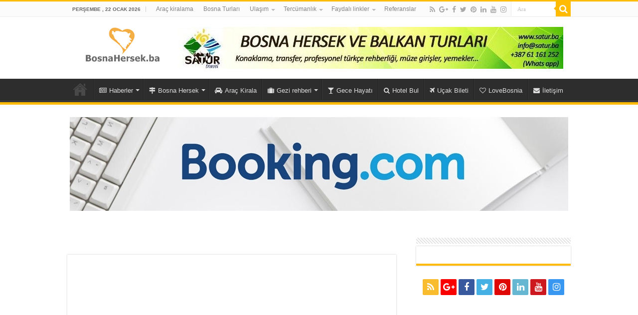

--- FILE ---
content_type: text/html; charset=UTF-8
request_url: http://www.bosnahersek.ba/sokollu-mehmet-pasa-koprusu/
body_size: 15334
content:
<!DOCTYPE html>
<html lang="tr" prefix="og: http://ogp.me/ns#">
<head>
<meta charset="UTF-8" />
<link rel="profile" href="http://gmpg.org/xfn/11" />
<link rel="pingback" href="http://www.bosnahersek.ba/xmlrpc.php" />
<title>Sokollu Mehmet Paşa Köprüsü &#8211; Bosnahersek.ba</title>
<meta property="og:title" content="Sokollu Mehmet Paşa Köprüsü - Bosnahersek.ba"/>
<meta property="og:type" content="article"/>
<meta property="og:description" content="1571 ile 1577 yılları arasında Sokullu Mehmet Paşa tarafından memleketi olan Sokol köyünün yakınına,"/>
<meta property="og:url" content="http://www.bosnahersek.ba/sokollu-mehmet-pasa-koprusu/"/>
<meta property="og:site_name" content="Bosnahersek.ba"/>
<meta property="og:image" content="http://www.bosnahersek.ba/wp-content/uploads/2013/09/sokollu-mehmet-paşa.jpg" />
<meta name='robots' content='max-image-preview:large' />
<link rel='dns-prefetch' href='//fonts.googleapis.com' />
<link rel="alternate" type="application/rss+xml" title="Bosnahersek.ba &raquo; beslemesi" href="http://www.bosnahersek.ba/feed/" />
<link rel="alternate" type="application/rss+xml" title="Bosnahersek.ba &raquo; yorum beslemesi" href="http://www.bosnahersek.ba/comments/feed/" />
<script type="text/javascript">
window._wpemojiSettings = {"baseUrl":"https:\/\/s.w.org\/images\/core\/emoji\/14.0.0\/72x72\/","ext":".png","svgUrl":"https:\/\/s.w.org\/images\/core\/emoji\/14.0.0\/svg\/","svgExt":".svg","source":{"concatemoji":"http:\/\/www.bosnahersek.ba\/wp-includes\/js\/wp-emoji-release.min.js"}};
/*! This file is auto-generated */
!function(e,a,t){var n,r,o,i=a.createElement("canvas"),p=i.getContext&&i.getContext("2d");function s(e,t){p.clearRect(0,0,i.width,i.height),p.fillText(e,0,0);e=i.toDataURL();return p.clearRect(0,0,i.width,i.height),p.fillText(t,0,0),e===i.toDataURL()}function c(e){var t=a.createElement("script");t.src=e,t.defer=t.type="text/javascript",a.getElementsByTagName("head")[0].appendChild(t)}for(o=Array("flag","emoji"),t.supports={everything:!0,everythingExceptFlag:!0},r=0;r<o.length;r++)t.supports[o[r]]=function(e){if(p&&p.fillText)switch(p.textBaseline="top",p.font="600 32px Arial",e){case"flag":return s("\ud83c\udff3\ufe0f\u200d\u26a7\ufe0f","\ud83c\udff3\ufe0f\u200b\u26a7\ufe0f")?!1:!s("\ud83c\uddfa\ud83c\uddf3","\ud83c\uddfa\u200b\ud83c\uddf3")&&!s("\ud83c\udff4\udb40\udc67\udb40\udc62\udb40\udc65\udb40\udc6e\udb40\udc67\udb40\udc7f","\ud83c\udff4\u200b\udb40\udc67\u200b\udb40\udc62\u200b\udb40\udc65\u200b\udb40\udc6e\u200b\udb40\udc67\u200b\udb40\udc7f");case"emoji":return!s("\ud83e\udef1\ud83c\udffb\u200d\ud83e\udef2\ud83c\udfff","\ud83e\udef1\ud83c\udffb\u200b\ud83e\udef2\ud83c\udfff")}return!1}(o[r]),t.supports.everything=t.supports.everything&&t.supports[o[r]],"flag"!==o[r]&&(t.supports.everythingExceptFlag=t.supports.everythingExceptFlag&&t.supports[o[r]]);t.supports.everythingExceptFlag=t.supports.everythingExceptFlag&&!t.supports.flag,t.DOMReady=!1,t.readyCallback=function(){t.DOMReady=!0},t.supports.everything||(n=function(){t.readyCallback()},a.addEventListener?(a.addEventListener("DOMContentLoaded",n,!1),e.addEventListener("load",n,!1)):(e.attachEvent("onload",n),a.attachEvent("onreadystatechange",function(){"complete"===a.readyState&&t.readyCallback()})),(e=t.source||{}).concatemoji?c(e.concatemoji):e.wpemoji&&e.twemoji&&(c(e.twemoji),c(e.wpemoji)))}(window,document,window._wpemojiSettings);
</script>
<style type="text/css">
img.wp-smiley,
img.emoji {
	display: inline !important;
	border: none !important;
	box-shadow: none !important;
	height: 1em !important;
	width: 1em !important;
	margin: 0 0.07em !important;
	vertical-align: -0.1em !important;
	background: none !important;
	padding: 0 !important;
}
</style>
	<link rel='stylesheet' id='wp-block-library-css' href='http://www.bosnahersek.ba/wp-includes/css/dist/block-library/style.min.css' type='text/css' media='all' />
<link rel='stylesheet' id='classic-theme-styles-css' href='http://www.bosnahersek.ba/wp-includes/css/classic-themes.min.css' type='text/css' media='all' />
<style id='global-styles-inline-css' type='text/css'>
body{--wp--preset--color--black: #000000;--wp--preset--color--cyan-bluish-gray: #abb8c3;--wp--preset--color--white: #ffffff;--wp--preset--color--pale-pink: #f78da7;--wp--preset--color--vivid-red: #cf2e2e;--wp--preset--color--luminous-vivid-orange: #ff6900;--wp--preset--color--luminous-vivid-amber: #fcb900;--wp--preset--color--light-green-cyan: #7bdcb5;--wp--preset--color--vivid-green-cyan: #00d084;--wp--preset--color--pale-cyan-blue: #8ed1fc;--wp--preset--color--vivid-cyan-blue: #0693e3;--wp--preset--color--vivid-purple: #9b51e0;--wp--preset--gradient--vivid-cyan-blue-to-vivid-purple: linear-gradient(135deg,rgba(6,147,227,1) 0%,rgb(155,81,224) 100%);--wp--preset--gradient--light-green-cyan-to-vivid-green-cyan: linear-gradient(135deg,rgb(122,220,180) 0%,rgb(0,208,130) 100%);--wp--preset--gradient--luminous-vivid-amber-to-luminous-vivid-orange: linear-gradient(135deg,rgba(252,185,0,1) 0%,rgba(255,105,0,1) 100%);--wp--preset--gradient--luminous-vivid-orange-to-vivid-red: linear-gradient(135deg,rgba(255,105,0,1) 0%,rgb(207,46,46) 100%);--wp--preset--gradient--very-light-gray-to-cyan-bluish-gray: linear-gradient(135deg,rgb(238,238,238) 0%,rgb(169,184,195) 100%);--wp--preset--gradient--cool-to-warm-spectrum: linear-gradient(135deg,rgb(74,234,220) 0%,rgb(151,120,209) 20%,rgb(207,42,186) 40%,rgb(238,44,130) 60%,rgb(251,105,98) 80%,rgb(254,248,76) 100%);--wp--preset--gradient--blush-light-purple: linear-gradient(135deg,rgb(255,206,236) 0%,rgb(152,150,240) 100%);--wp--preset--gradient--blush-bordeaux: linear-gradient(135deg,rgb(254,205,165) 0%,rgb(254,45,45) 50%,rgb(107,0,62) 100%);--wp--preset--gradient--luminous-dusk: linear-gradient(135deg,rgb(255,203,112) 0%,rgb(199,81,192) 50%,rgb(65,88,208) 100%);--wp--preset--gradient--pale-ocean: linear-gradient(135deg,rgb(255,245,203) 0%,rgb(182,227,212) 50%,rgb(51,167,181) 100%);--wp--preset--gradient--electric-grass: linear-gradient(135deg,rgb(202,248,128) 0%,rgb(113,206,126) 100%);--wp--preset--gradient--midnight: linear-gradient(135deg,rgb(2,3,129) 0%,rgb(40,116,252) 100%);--wp--preset--duotone--dark-grayscale: url('#wp-duotone-dark-grayscale');--wp--preset--duotone--grayscale: url('#wp-duotone-grayscale');--wp--preset--duotone--purple-yellow: url('#wp-duotone-purple-yellow');--wp--preset--duotone--blue-red: url('#wp-duotone-blue-red');--wp--preset--duotone--midnight: url('#wp-duotone-midnight');--wp--preset--duotone--magenta-yellow: url('#wp-duotone-magenta-yellow');--wp--preset--duotone--purple-green: url('#wp-duotone-purple-green');--wp--preset--duotone--blue-orange: url('#wp-duotone-blue-orange');--wp--preset--font-size--small: 13px;--wp--preset--font-size--medium: 20px;--wp--preset--font-size--large: 36px;--wp--preset--font-size--x-large: 42px;--wp--preset--spacing--20: 0.44rem;--wp--preset--spacing--30: 0.67rem;--wp--preset--spacing--40: 1rem;--wp--preset--spacing--50: 1.5rem;--wp--preset--spacing--60: 2.25rem;--wp--preset--spacing--70: 3.38rem;--wp--preset--spacing--80: 5.06rem;--wp--preset--shadow--natural: 6px 6px 9px rgba(0, 0, 0, 0.2);--wp--preset--shadow--deep: 12px 12px 50px rgba(0, 0, 0, 0.4);--wp--preset--shadow--sharp: 6px 6px 0px rgba(0, 0, 0, 0.2);--wp--preset--shadow--outlined: 6px 6px 0px -3px rgba(255, 255, 255, 1), 6px 6px rgba(0, 0, 0, 1);--wp--preset--shadow--crisp: 6px 6px 0px rgba(0, 0, 0, 1);}:where(.is-layout-flex){gap: 0.5em;}body .is-layout-flow > .alignleft{float: left;margin-inline-start: 0;margin-inline-end: 2em;}body .is-layout-flow > .alignright{float: right;margin-inline-start: 2em;margin-inline-end: 0;}body .is-layout-flow > .aligncenter{margin-left: auto !important;margin-right: auto !important;}body .is-layout-constrained > .alignleft{float: left;margin-inline-start: 0;margin-inline-end: 2em;}body .is-layout-constrained > .alignright{float: right;margin-inline-start: 2em;margin-inline-end: 0;}body .is-layout-constrained > .aligncenter{margin-left: auto !important;margin-right: auto !important;}body .is-layout-constrained > :where(:not(.alignleft):not(.alignright):not(.alignfull)){max-width: var(--wp--style--global--content-size);margin-left: auto !important;margin-right: auto !important;}body .is-layout-constrained > .alignwide{max-width: var(--wp--style--global--wide-size);}body .is-layout-flex{display: flex;}body .is-layout-flex{flex-wrap: wrap;align-items: center;}body .is-layout-flex > *{margin: 0;}:where(.wp-block-columns.is-layout-flex){gap: 2em;}.has-black-color{color: var(--wp--preset--color--black) !important;}.has-cyan-bluish-gray-color{color: var(--wp--preset--color--cyan-bluish-gray) !important;}.has-white-color{color: var(--wp--preset--color--white) !important;}.has-pale-pink-color{color: var(--wp--preset--color--pale-pink) !important;}.has-vivid-red-color{color: var(--wp--preset--color--vivid-red) !important;}.has-luminous-vivid-orange-color{color: var(--wp--preset--color--luminous-vivid-orange) !important;}.has-luminous-vivid-amber-color{color: var(--wp--preset--color--luminous-vivid-amber) !important;}.has-light-green-cyan-color{color: var(--wp--preset--color--light-green-cyan) !important;}.has-vivid-green-cyan-color{color: var(--wp--preset--color--vivid-green-cyan) !important;}.has-pale-cyan-blue-color{color: var(--wp--preset--color--pale-cyan-blue) !important;}.has-vivid-cyan-blue-color{color: var(--wp--preset--color--vivid-cyan-blue) !important;}.has-vivid-purple-color{color: var(--wp--preset--color--vivid-purple) !important;}.has-black-background-color{background-color: var(--wp--preset--color--black) !important;}.has-cyan-bluish-gray-background-color{background-color: var(--wp--preset--color--cyan-bluish-gray) !important;}.has-white-background-color{background-color: var(--wp--preset--color--white) !important;}.has-pale-pink-background-color{background-color: var(--wp--preset--color--pale-pink) !important;}.has-vivid-red-background-color{background-color: var(--wp--preset--color--vivid-red) !important;}.has-luminous-vivid-orange-background-color{background-color: var(--wp--preset--color--luminous-vivid-orange) !important;}.has-luminous-vivid-amber-background-color{background-color: var(--wp--preset--color--luminous-vivid-amber) !important;}.has-light-green-cyan-background-color{background-color: var(--wp--preset--color--light-green-cyan) !important;}.has-vivid-green-cyan-background-color{background-color: var(--wp--preset--color--vivid-green-cyan) !important;}.has-pale-cyan-blue-background-color{background-color: var(--wp--preset--color--pale-cyan-blue) !important;}.has-vivid-cyan-blue-background-color{background-color: var(--wp--preset--color--vivid-cyan-blue) !important;}.has-vivid-purple-background-color{background-color: var(--wp--preset--color--vivid-purple) !important;}.has-black-border-color{border-color: var(--wp--preset--color--black) !important;}.has-cyan-bluish-gray-border-color{border-color: var(--wp--preset--color--cyan-bluish-gray) !important;}.has-white-border-color{border-color: var(--wp--preset--color--white) !important;}.has-pale-pink-border-color{border-color: var(--wp--preset--color--pale-pink) !important;}.has-vivid-red-border-color{border-color: var(--wp--preset--color--vivid-red) !important;}.has-luminous-vivid-orange-border-color{border-color: var(--wp--preset--color--luminous-vivid-orange) !important;}.has-luminous-vivid-amber-border-color{border-color: var(--wp--preset--color--luminous-vivid-amber) !important;}.has-light-green-cyan-border-color{border-color: var(--wp--preset--color--light-green-cyan) !important;}.has-vivid-green-cyan-border-color{border-color: var(--wp--preset--color--vivid-green-cyan) !important;}.has-pale-cyan-blue-border-color{border-color: var(--wp--preset--color--pale-cyan-blue) !important;}.has-vivid-cyan-blue-border-color{border-color: var(--wp--preset--color--vivid-cyan-blue) !important;}.has-vivid-purple-border-color{border-color: var(--wp--preset--color--vivid-purple) !important;}.has-vivid-cyan-blue-to-vivid-purple-gradient-background{background: var(--wp--preset--gradient--vivid-cyan-blue-to-vivid-purple) !important;}.has-light-green-cyan-to-vivid-green-cyan-gradient-background{background: var(--wp--preset--gradient--light-green-cyan-to-vivid-green-cyan) !important;}.has-luminous-vivid-amber-to-luminous-vivid-orange-gradient-background{background: var(--wp--preset--gradient--luminous-vivid-amber-to-luminous-vivid-orange) !important;}.has-luminous-vivid-orange-to-vivid-red-gradient-background{background: var(--wp--preset--gradient--luminous-vivid-orange-to-vivid-red) !important;}.has-very-light-gray-to-cyan-bluish-gray-gradient-background{background: var(--wp--preset--gradient--very-light-gray-to-cyan-bluish-gray) !important;}.has-cool-to-warm-spectrum-gradient-background{background: var(--wp--preset--gradient--cool-to-warm-spectrum) !important;}.has-blush-light-purple-gradient-background{background: var(--wp--preset--gradient--blush-light-purple) !important;}.has-blush-bordeaux-gradient-background{background: var(--wp--preset--gradient--blush-bordeaux) !important;}.has-luminous-dusk-gradient-background{background: var(--wp--preset--gradient--luminous-dusk) !important;}.has-pale-ocean-gradient-background{background: var(--wp--preset--gradient--pale-ocean) !important;}.has-electric-grass-gradient-background{background: var(--wp--preset--gradient--electric-grass) !important;}.has-midnight-gradient-background{background: var(--wp--preset--gradient--midnight) !important;}.has-small-font-size{font-size: var(--wp--preset--font-size--small) !important;}.has-medium-font-size{font-size: var(--wp--preset--font-size--medium) !important;}.has-large-font-size{font-size: var(--wp--preset--font-size--large) !important;}.has-x-large-font-size{font-size: var(--wp--preset--font-size--x-large) !important;}
.wp-block-navigation a:where(:not(.wp-element-button)){color: inherit;}
:where(.wp-block-columns.is-layout-flex){gap: 2em;}
.wp-block-pullquote{font-size: 1.5em;line-height: 1.6;}
</style>
<link rel='stylesheet' id='tie-style-css' href='http://www.bosnahersek.ba/wp-content/themes/sahifa/style.css' type='text/css' media='all' />
<link rel='stylesheet' id='tie-ilightbox-skin-css' href='http://www.bosnahersek.ba/wp-content/themes/sahifa/css/ilightbox/dark-skin/skin.css' type='text/css' media='all' />
<link rel='stylesheet' id='ABeeZee-css' href='http://fonts.googleapis.com/css?family=ABeeZee%3Aregular%2Citalic&#038;subset=latin%2Clatin-ext' type='text/css' media='all' />
<link rel='stylesheet' id='Droid+Sans-css' href='http://fonts.googleapis.com/css?family=Droid+Sans%3Aregular%2C700&#038;subset=latin%2Clatin-ext' type='text/css' media='all' />
<script type='text/javascript' src='http://www.bosnahersek.ba/wp-includes/js/jquery/jquery.min.js' id='jquery-core-js'></script>
<script type='text/javascript' src='http://www.bosnahersek.ba/wp-includes/js/jquery/jquery-migrate.min.js' id='jquery-migrate-js'></script>
<link rel="https://api.w.org/" href="http://www.bosnahersek.ba/wp-json/" /><link rel="alternate" type="application/json" href="http://www.bosnahersek.ba/wp-json/wp/v2/pages/2940" /><link rel="EditURI" type="application/rsd+xml" title="RSD" href="http://www.bosnahersek.ba/xmlrpc.php?rsd" />
<link rel="wlwmanifest" type="application/wlwmanifest+xml" href="http://www.bosnahersek.ba/wp-includes/wlwmanifest.xml" />
<meta name="generator" content="WordPress 6.2.8" />
<link rel="canonical" href="http://www.bosnahersek.ba/sokollu-mehmet-pasa-koprusu/" />
<link rel='shortlink' href='http://www.bosnahersek.ba/?p=2940' />
<link rel="alternate" type="application/json+oembed" href="http://www.bosnahersek.ba/wp-json/oembed/1.0/embed?url=http%3A%2F%2Fwww.bosnahersek.ba%2Fsokollu-mehmet-pasa-koprusu%2F" />
<link rel="alternate" type="text/xml+oembed" href="http://www.bosnahersek.ba/wp-json/oembed/1.0/embed?url=http%3A%2F%2Fwww.bosnahersek.ba%2Fsokollu-mehmet-pasa-koprusu%2F&#038;format=xml" />
<link rel="shortcut icon" href="http://www.bosnahersek.ba/wp-content/uploads/2016/03/favicon.png" title="Favicon" />
<!--[if IE]>
<script type="text/javascript">jQuery(document).ready(function (){ jQuery(".menu-item").has("ul").children("a").attr("aria-haspopup", "true");});</script>
<![endif]-->
<!--[if lt IE 9]>
<script src="http://www.bosnahersek.ba/wp-content/themes/sahifa/js/html5.js"></script>
<script src="http://www.bosnahersek.ba/wp-content/themes/sahifa/js/selectivizr-min.js"></script>
<![endif]-->
<!--[if IE 9]>
<link rel="stylesheet" type="text/css" media="all" href="http://www.bosnahersek.ba/wp-content/themes/sahifa/css/ie9.css" />
<![endif]-->
<!--[if IE 8]>
<link rel="stylesheet" type="text/css" media="all" href="http://www.bosnahersek.ba/wp-content/themes/sahifa/css/ie8.css" />
<![endif]-->
<!--[if IE 7]>
<link rel="stylesheet" type="text/css" media="all" href="http://www.bosnahersek.ba/wp-content/themes/sahifa/css/ie7.css" />
<![endif]-->


<meta name="viewport" content="width=device-width, initial-scale=1.0" />
<link rel="apple-touch-icon-precomposed" sizes="144x144" href="http://www.bosnahersek.ba/wp-content/uploads/2016/03/logoiphone144.png" />
<link rel="apple-touch-icon-precomposed" sizes="120x120" href="http://www.bosnahersek.ba/wp-content/uploads/2016/03/logoiphone120.png" />
<link rel="apple-touch-icon-precomposed" sizes="72x72" href="http://www.bosnahersek.ba/wp-content/uploads/2016/03/logoiphone72.png" />
<link rel="apple-touch-icon-precomposed" href="http://www.bosnahersek.ba/wp-content/uploads/2016/03/logoiphone57.png" />

<meta charset="utf-8">
<meta name="robots" content="all">
<meta name="keywords" content="Bosna Hersek, bosnahersek.ba, Bosna Turu, Bosna Haberleri, Bosna'da Gezilecek yerler, Boşnaklar, Turizm, Tercümanlık, Tercüman, çeviri, Bosna Gezisi, Saraybosna, Mostar, Mostar Köprü, bosna hersek, hayroviç, boşnak yemekleri, izzet hajroviç, izzet hajroviç, bosna hersek yemekleri, bosna hersek gezilecek yerler, bosna hersek haritası, bosna hersek kızları, bosnahersek, blagay tekkesi, bosna hersek nufus 2014, üçyol filmi, bihaç üniversitesi, saraybosna, bosna hersek forması, saraybosna gece hayatı, bosna hersek harita, bosna, saraybosna havalimani, bosna haber, bosna hersek katliamı,
bosna haritası, bosna hersek kizlari, bosna hersekte gece hayatı, travnik gezilecek yerler, trebinye, bosna hersek gezi rehberi, bosna piramitleri, bosna hersek araç kiralama, bosnalı kızla evlenmek, poçitel, saraybosna harita, bosna araç kiralama,
bosna gece hayatı, bosna hersek çocuk oyunları, bosna hersek haberleri, boşnak kızları, bosnali kizla evlenmek, mostar, saraybosna araç kiralama, saraybosna kızları, srebrenitsa, bosna hersek gece hayati, bosnada gece hayatı, bosnak yemekleri, saraybosna gece hayati, federasyon yapısı bosna, saraybosna tramvay haritası, sırplar ve boşnaklar arasındaki fark, travnik gece hayatı, ahmiçi katliamı, begova çorbası tarifi, bey çorbası, bosna gezi rehberi, bosna hersek gezi, bosna hersek gezi notları, bosna hersek savaşı, bosna hersek savaşı toplama kampları, bosnada araba kiralama, bosnahersek kızları, bosnak kizla evlenmek, boşnak, oyunları, saraybosna tercüman">
<meta name="description" content="Bosna Hersek ile ilgili bütün bilgiler burada. Turizm, ekonomi, haber, kültür, tarih, Saraybosna, Mostar ve daha fazlası BosnaHersek.ba 'da.">
<div id="fb-root"></div>
<script>(function(d, s, id) {
  var js, fjs = d.getElementsByTagName(s)[0];
  if (d.getElementById(id)) return;
  js = d.createElement(s); js.id = id;
  js.src = "//connect.facebook.net/bs_BA/sdk.js#xfbml=1&appId=774630992564167&version=v2.0";
  fjs.parentNode.insertBefore(js, fjs);
}(document, 'script', 'facebook-jssdk'));</script>

<style type="text/css" media="screen">

body{
	font-family: Tahoma, Geneva, sans-serif;
	color :&lt;br /&gt;&lt;b&gt;Notice&lt;/b&gt;:  Undefined index: color in &lt;b&gt;/home/bosnaher/public_html/wp-content/themes/sahifa/framework/admin/framework-options.php&lt;/b&gt; on line &lt;b&gt;264&lt;/b&gt;&lt;br /&gt;;
}

.logo h1 a, .logo h2 a{
	font-family: 'ABeeZee';
	color :&lt;br /&gt;&lt;b&gt;Notice&lt;/b&gt;:  Undefined index: color in &lt;b&gt;/home/bosnaher/public_html/wp-content/themes/sahifa/framework/admin/framework-options.php&lt;/b&gt; on line &lt;b&gt;264&lt;/b&gt;&lt;br /&gt;;
}

.logo span{
	font-family: Tahoma, Geneva, sans-serif;
	color :&lt;br /&gt;&lt;b&gt;Notice&lt;/b&gt;:  Undefined index: color in &lt;b&gt;/home/bosnaher/public_html/wp-content/themes/sahifa/framework/admin/framework-options.php&lt;/b&gt; on line &lt;b&gt;264&lt;/b&gt;&lt;br /&gt;;
}

.top-nav, .top-nav ul li a {
	font-family: Tahoma, Geneva, sans-serif;
	color :&lt;br /&gt;&lt;b&gt;Notice&lt;/b&gt;:  Undefined index: color in &lt;b&gt;/home/bosnaher/public_html/wp-content/themes/sahifa/framework/admin/framework-options.php&lt;/b&gt; on line &lt;b&gt;264&lt;/b&gt;&lt;br /&gt;;
}

#main-nav, #main-nav ul li a{
	font-family: Tahoma, Geneva, sans-serif;
	color :&lt;br /&gt;&lt;b&gt;Notice&lt;/b&gt;:  Undefined index: color in &lt;b&gt;/home/bosnaher/public_html/wp-content/themes/sahifa/framework/admin/framework-options.php&lt;/b&gt; on line &lt;b&gt;264&lt;/b&gt;&lt;br /&gt;;
}

.page-title{
	font-family: Tahoma, Geneva, sans-serif;
	color :&lt;br /&gt;&lt;b&gt;Notice&lt;/b&gt;:  Undefined index: color in &lt;b&gt;/home/bosnaher/public_html/wp-content/themes/sahifa/framework/admin/framework-options.php&lt;/b&gt; on line &lt;b&gt;264&lt;/b&gt;&lt;br /&gt;;
}

.post-title{
	font-family: Tahoma, Geneva, sans-serif;
	color :&lt;br /&gt;&lt;b&gt;Notice&lt;/b&gt;:  Undefined index: color in &lt;b&gt;/home/bosnaher/public_html/wp-content/themes/sahifa/framework/admin/framework-options.php&lt;/b&gt; on line &lt;b&gt;264&lt;/b&gt;&lt;br /&gt;;
	font-size : 23px;
	font-weight: bold;
}

h2.post-box-title, h2.post-box-title a{
	font-family: Tahoma, Geneva, sans-serif;
	color :&lt;br /&gt;&lt;b&gt;Notice&lt;/b&gt;:  Undefined index: color in &lt;b&gt;/home/bosnaher/public_html/wp-content/themes/sahifa/framework/admin/framework-options.php&lt;/b&gt; on line &lt;b&gt;264&lt;/b&gt;&lt;br /&gt;;
}

h3.post-box-title, h3.post-box-title a{
	font-family: Tahoma, Geneva, sans-serif;
	color :&lt;br /&gt;&lt;b&gt;Notice&lt;/b&gt;:  Undefined index: color in &lt;b&gt;/home/bosnaher/public_html/wp-content/themes/sahifa/framework/admin/framework-options.php&lt;/b&gt; on line &lt;b&gt;264&lt;/b&gt;&lt;br /&gt;;
}

p.post-meta, p.post-meta a{
	font-family: Tahoma, Geneva, sans-serif;
	color :&lt;br /&gt;&lt;b&gt;Notice&lt;/b&gt;:  Undefined index: color in &lt;b&gt;/home/bosnaher/public_html/wp-content/themes/sahifa/framework/admin/framework-options.php&lt;/b&gt; on line &lt;b&gt;264&lt;/b&gt;&lt;br /&gt;;
}

body.single .entry, body.page .entry{
	font-family: Tahoma, Geneva, sans-serif;
	color :&lt;br /&gt;&lt;b&gt;Notice&lt;/b&gt;:  Undefined index: color in &lt;b&gt;/home/bosnaher/public_html/wp-content/themes/sahifa/framework/admin/framework-options.php&lt;/b&gt; on line &lt;b&gt;264&lt;/b&gt;&lt;br /&gt;;
}

.widget-top h4, .widget-top h4 a{
	font-family: Tahoma, Geneva, sans-serif;
	color :&lt;br /&gt;&lt;b&gt;Notice&lt;/b&gt;:  Undefined index: color in &lt;b&gt;/home/bosnaher/public_html/wp-content/themes/sahifa/framework/admin/framework-options.php&lt;/b&gt; on line &lt;b&gt;264&lt;/b&gt;&lt;br /&gt;;
}

.footer-widget-top h4, .footer-widget-top h4 a{
	font-family: Tahoma, Geneva, sans-serif;
	color :&lt;br /&gt;&lt;b&gt;Notice&lt;/b&gt;:  Undefined index: color in &lt;b&gt;/home/bosnaher/public_html/wp-content/themes/sahifa/framework/admin/framework-options.php&lt;/b&gt; on line &lt;b&gt;264&lt;/b&gt;&lt;br /&gt;;
}

.ei-title h2, .slider-caption h2 a, .content .slider-caption h2 a, .slider-caption h2, .content .slider-caption h2, .content .ei-title h2{
	font-family: Tahoma, Geneva, sans-serif;
	color :&lt;br /&gt;&lt;b&gt;Notice&lt;/b&gt;:  Undefined index: color in &lt;b&gt;/home/bosnaher/public_html/wp-content/themes/sahifa/framework/admin/framework-options.php&lt;/b&gt; on line &lt;b&gt;264&lt;/b&gt;&lt;br /&gt;;
}

.cat-box-title h2, .cat-box-title h2 a, .block-head h3, #respond h3, #comments-title, h2.review-box-header, .woocommerce-tabs .entry-content h2, .woocommerce .related.products h2, .entry .woocommerce h2, .woocommerce-billing-fields h3, .woocommerce-shipping-fields h3, #order_review_heading, #bbpress-forums fieldset.bbp-form legend, #buddypress .item-body h4, #buddypress #item-body h4{
	font-family: Tahoma, Geneva, sans-serif;
	color :&lt;br /&gt;&lt;b&gt;Notice&lt;/b&gt;:  Undefined index: color in &lt;b&gt;/home/bosnaher/public_html/wp-content/themes/sahifa/framework/admin/framework-options.php&lt;/b&gt; on line &lt;b&gt;264&lt;/b&gt;&lt;br /&gt;;
	font-weight: bold;
}

::-webkit-scrollbar {
	width: 8px;
	height:8px;
}

#main-nav,
.cat-box-content,
#sidebar .widget-container,
.post-listing,
#commentform {
	border-bottom-color: #ffbb01;
}

.search-block .search-button,
#topcontrol,
#main-nav ul li.current-menu-item a,
#main-nav ul li.current-menu-item a:hover,
#main-nav ul li.current_page_parent a,
#main-nav ul li.current_page_parent a:hover,
#main-nav ul li.current-menu-parent a,
#main-nav ul li.current-menu-parent a:hover,
#main-nav ul li.current-page-ancestor a,
#main-nav ul li.current-page-ancestor a:hover,
.pagination span.current,
.share-post span.share-text,
.flex-control-paging li a.flex-active,
.ei-slider-thumbs li.ei-slider-element,
.review-percentage .review-item span span,
.review-final-score,
.button,
a.button,
a.more-link,
#main-content input[type="submit"],
.form-submit #submit,
#login-form .login-button,
.widget-feedburner .feedburner-subscribe,
input[type="submit"],
#buddypress button,
#buddypress a.button,
#buddypress input[type=submit],
#buddypress input[type=reset],
#buddypress ul.button-nav li a,
#buddypress div.generic-button a,
#buddypress .comment-reply-link,
#buddypress div.item-list-tabs ul li a span,
#buddypress div.item-list-tabs ul li.selected a,
#buddypress div.item-list-tabs ul li.current a,
#buddypress #members-directory-form div.item-list-tabs ul li.selected span,
#members-list-options a.selected,
#groups-list-options a.selected,
body.dark-skin #buddypress div.item-list-tabs ul li a span,
body.dark-skin #buddypress div.item-list-tabs ul li.selected a,
body.dark-skin #buddypress div.item-list-tabs ul li.current a,
body.dark-skin #members-list-options a.selected,
body.dark-skin #groups-list-options a.selected,
.search-block-large .search-button,
#featured-posts .flex-next:hover,
#featured-posts .flex-prev:hover,
a.tie-cart span.shooping-count,
.woocommerce span.onsale,
.woocommerce-page span.onsale ,
.woocommerce .widget_price_filter .ui-slider .ui-slider-handle,
.woocommerce-page .widget_price_filter .ui-slider .ui-slider-handle,
#check-also-close,
a.post-slideshow-next,
a.post-slideshow-prev,
.widget_price_filter .ui-slider .ui-slider-handle,
.quantity .minus:hover,
.quantity .plus:hover,
.mejs-container .mejs-controls .mejs-time-rail .mejs-time-current,
#reading-position-indicator  {
	background-color:#ffbb01;
}

::-webkit-scrollbar-thumb{
	background-color:#ffbb01 !important;
}

#theme-footer,
#theme-header,
.top-nav ul li.current-menu-item:before,
#main-nav .menu-sub-content ,
#main-nav ul ul,
#check-also-box {
	border-top-color: #ffbb01;
}

.search-block:after {
	border-right-color:#ffbb01;
}

body.rtl .search-block:after {
	border-left-color:#ffbb01;
}

#main-nav ul > li.menu-item-has-children:hover > a:after,
#main-nav ul > li.mega-menu:hover > a:after {
	border-color:transparent transparent #ffbb01;
}

.widget.timeline-posts li a:hover,
.widget.timeline-posts li a:hover span.tie-date {
	color: #ffbb01;
}

.widget.timeline-posts li a:hover span.tie-date:before {
	background: #ffbb01;
	border-color: #ffbb01;
}

#order_review,
#order_review_heading {
	border-color: #ffbb01;
}


body {
	background-image : url(http://www.bosnahersek.ba/wp-content/themes/sahifa/images/patterns/body-bg4.png);
	background-position: top center;
}

body.single .post .entry a, body.page .post .entry a {
	color: #090ead;
}
		
body.single .post .entry a:hover, body.page .post .entry a:hover {
	text-decoration: underline;
}
		
.tie-cat-21 a.more-link {background-color:#b015a0;}
.tie-cat-21 .cat-box-content {border-bottom-color:#b015a0; }
			
.tie-cat-5 a.more-link {background-color:#FF0000;}
.tie-cat-5 .cat-box-content {border-bottom-color:#FF0000; }
			
.tie-cat-22 a.more-link {background-color:#f00000;}
.tie-cat-22 .cat-box-content {border-bottom-color:#f00000; }
			
.tie-cat-580 a.more-link {background-color:#800080;}
.tie-cat-580 .cat-box-content {border-bottom-color:#800080; }
			
.tie-cat-7 a.more-link {background-color:#005eff;}
.tie-cat-7 .cat-box-content {border-bottom-color:#005eff; }
			
.tie-cat-8 a.more-link {background-color:#169929;}
.tie-cat-8 .cat-box-content {border-bottom-color:#169929; }
			
.tie-cat-2482 a.more-link {background-color:#ff0dc3;}
.tie-cat-2482 .cat-box-content {border-bottom-color:#ff0dc3; }
			
</style>

		<script type="text/javascript">
			/* <![CDATA[ */
				var sf_position = '0';
				var sf_templates = "<a href=\"{search_url_escaped}\">B\u00fct\u00fcn sonu\u00e7lar\u0131 g\u00f6r<\/a>";
				var sf_input = '.search-live';
				jQuery(document).ready(function(){
					jQuery(sf_input).ajaxyLiveSearch({"expand":false,"searchUrl":"http:\/\/www.bosnahersek.ba\/?s=%s","text":"Search","delay":500,"iwidth":180,"width":315,"ajaxUrl":"http:\/\/www.bosnahersek.ba\/wp-admin\/admin-ajax.php","rtl":0});
					jQuery(".live-search_ajaxy-selective-input").keyup(function() {
						var width = jQuery(this).val().length * 8;
						if(width < 50) {
							width = 50;
						}
						jQuery(this).width(width);
					});
					jQuery(".live-search_ajaxy-selective-search").click(function() {
						jQuery(this).find(".live-search_ajaxy-selective-input").focus();
					});
					jQuery(".live-search_ajaxy-selective-close").click(function() {
						jQuery(this).parent().remove();
					});
				});
			/* ]]> */
		</script>
		<link rel="icon" href="http://www.bosnahersek.ba/wp-content/uploads/2014/10/logic-55x55.jpg" sizes="32x32" />
<link rel="icon" href="http://www.bosnahersek.ba/wp-content/uploads/2014/10/logic.jpg" sizes="192x192" />
<link rel="apple-touch-icon" href="http://www.bosnahersek.ba/wp-content/uploads/2014/10/logic.jpg" />
<meta name="msapplication-TileImage" content="http://www.bosnahersek.ba/wp-content/uploads/2014/10/logic.jpg" />
</head>
<body id="top" class="page-template-default page page-id-2940 lazy-enabled">

<div class="wrapper-outer">

	<div class="background-cover"></div>

	<aside id="slide-out">

			<div class="search-mobile">
			<form method="get" id="searchform-mobile" action="http://www.bosnahersek.ba/">
				<button class="search-button" type="submit" value="Ara"><i class="fa fa-search"></i></button>
				<input type="text" id="s-mobile" name="s" title="Ara" value="Ara" onfocus="if (this.value == 'Ara') {this.value = '';}" onblur="if (this.value == '') {this.value = 'Ara';}"  />
			</form>
		</div><!-- .search-mobile /-->
	
			<div class="social-icons">
		<a class="ttip-none" title="Rss" href="http://feeds.feedburner.com/Bosnahersekba" target="_blank"><i class="fa fa-rss"></i></a><a class="ttip-none" title="Google+" href="https://plus.google.com/u/0/112509350962051166847" target="_blank"><i class="fa fa-google-plus"></i></a><a class="ttip-none" title="Facebook" href="https://www.facebook.com/Bosnahersek.ba" target="_blank"><i class="fa fa-facebook"></i></a><a class="ttip-none" title="Twitter" href="https://twitter.com/bosnahersekba" target="_blank"><i class="fa fa-twitter"></i></a><a class="ttip-none" title="Pinterest" href="http://www.pinterest.com/wwwbosnahersekb/" target="_blank"><i class="fa fa-pinterest"></i></a><a class="ttip-none" title="LinkedIn" href="http://www.linkedin.com/pub/bosna-hersek/73/71b/429" target="_blank"><i class="fa fa-linkedin"></i></a><a class="ttip-none" title="Youtube" href="http://www.youtube.com/channel/UC5VtB5xp1YSurQPhh9lzH7g" target="_blank"><i class="fa fa-youtube"></i></a><a class="ttip-none" title="instagram" href="http://instagram.com/bosnahersek_ba" target="_blank"><i class="fa fa-instagram"></i></a>
			</div>

	
		<div id="mobile-menu" ></div>
	</aside><!-- #slide-out /-->

		<div id="wrapper" class="wide-layout">
		<div class="inner-wrapper">

		<header id="theme-header" class="theme-header">
						<div id="top-nav" class="top-nav">
				<div class="container">

							<span class="today-date">Perşembe ,  22  Ocak 2026</span>
				<div class="top-menu"><ul id="menu-gornji-meni" class="menu"><li id="menu-item-6947" class="menu-item menu-item-type-post_type menu-item-object-page menu-item-6947"><a href="http://www.bosnahersek.ba/arac-kiralama/">Araç kiralama</a></li>
<li id="menu-item-15861" class="menu-item menu-item-type-post_type menu-item-object-page menu-item-15861"><a href="http://www.bosnahersek.ba/magaza/">Bosna Turları</a></li>
<li id="menu-item-7742" class="menu-item menu-item-type-post_type menu-item-object-page menu-item-has-children menu-item-7742"><a href="http://www.bosnahersek.ba/ulasim/">Ulaşım</a>
<ul class="sub-menu">
	<li id="menu-item-4798" class="menu-item menu-item-type-post_type menu-item-object-page menu-item-has-children menu-item-4798"><a href="http://www.bosnahersek.ba/saraybosna-havalimani/">Saraybosna Havalimanı</a>
	<ul class="sub-menu">
		<li id="menu-item-4799" class="menu-item menu-item-type-post_type menu-item-object-page menu-item-4799"><a href="http://www.bosnahersek.ba/saraybosna-havalimani-gidis/">Havalimanı Gidiş</a></li>
		<li id="menu-item-4800" class="menu-item menu-item-type-post_type menu-item-object-page menu-item-4800"><a href="http://www.bosnahersek.ba/saraybosna-havalimani-gelis/">Havalimanı Geliş</a></li>
	</ul>
</li>
	<li id="menu-item-7737" class="menu-item menu-item-type-post_type menu-item-object-page menu-item-7737"><a href="http://www.bosnahersek.ba/saraybosna-otogari-ic-hatlari/">Saraybosna Otogarı İç Hatları</a></li>
	<li id="menu-item-15382" class="menu-item menu-item-type-post_type menu-item-object-page menu-item-15382"><a href="http://www.bosnahersek.ba/doviz-kuru/">Döviz Kuru</a></li>
	<li id="menu-item-15522" class="menu-item menu-item-type-post_type menu-item-object-page menu-item-15522"><a href="http://www.bosnahersek.ba/hava-durumu/">Hava Durumu</a></li>
</ul>
</li>
<li id="menu-item-4939" class="menu-item menu-item-type-post_type menu-item-object-page menu-item-has-children menu-item-4939"><a href="http://www.bosnahersek.ba/hizmetler/tercumanlik/">Tercümanlık</a>
<ul class="sub-menu">
	<li id="menu-item-4940" class="menu-item menu-item-type-post_type menu-item-object-page menu-item-4940"><a href="http://www.bosnahersek.ba/hizmetler/tercumanlik/hukuki-ve-yeminli-tercume/">Hukuki ve Yeminli</a></li>
	<li id="menu-item-4938" class="menu-item menu-item-type-post_type menu-item-object-page menu-item-4938"><a href="http://www.bosnahersek.ba/hizmetler/tercumanlik/ticari-ve-finansal/">Ticari ve Finansal</a></li>
	<li id="menu-item-4937" class="menu-item menu-item-type-post_type menu-item-object-page menu-item-4937"><a href="http://www.bosnahersek.ba/hizmetler/tercumanlik/2-2/">Teknik ve Medikal</a></li>
	<li id="menu-item-4941" class="menu-item menu-item-type-post_type menu-item-object-page menu-item-4941"><a href="http://www.bosnahersek.ba/hizmetler/tercumanlik/int-site-ve-altyazi/">İnternet Site ve Altyazı</a></li>
</ul>
</li>
<li id="menu-item-9104" class="menu-item menu-item-type-post_type menu-item-object-page menu-item-has-children menu-item-9104"><a href="http://www.bosnahersek.ba/faydali-linkler/">Faydalı linkler</a>
<ul class="sub-menu">
	<li id="menu-item-14319" class="menu-item menu-item-type-custom menu-item-object-custom menu-item-14319"><a href="http://www.bosnahersek.ba/srebrenica-360/">Srebrenica 360</a></li>
	<li id="menu-item-8427" class="menu-item menu-item-type-post_type menu-item-object-page menu-item-8427"><a href="http://www.bosnahersek.ba/turkiye-cumhuriyeti-buyukelciligi/">TC Saraybosna Büyükelçiliği</a></li>
	<li id="menu-item-8924" class="menu-item menu-item-type-post_type menu-item-object-page menu-item-8924"><a href="http://www.bosnahersek.ba/bosna-hersek-baskonsoloslugu-istanbul/">BH İstanbul Başkonsolosluğu</a></li>
	<li id="menu-item-9226" class="menu-item menu-item-type-post_type menu-item-object-page menu-item-9226"><a href="http://www.bosnahersek.ba/fipa/">FIPA</a></li>
	<li id="menu-item-8929" class="menu-item menu-item-type-post_type menu-item-object-page menu-item-8929"><a href="http://www.bosnahersek.ba/yunus-emre-enstitusu/">Yunus Emre Enstitüsü</a></li>
</ul>
</li>
<li id="menu-item-8125" class="menu-item menu-item-type-post_type menu-item-object-page menu-item-8125"><a href="http://www.bosnahersek.ba/referanslarimiz/">Referanslar</a></li>
</ul></div>
						<div class="search-block">
						<form method="get" id="searchform-header" action="http://www.bosnahersek.ba/">
							<button class="search-button" type="submit" value="Ara"><i class="fa fa-search"></i></button>
							<input class="search-live" type="text" id="s-header" name="s" title="Ara" value="Ara" onfocus="if (this.value == 'Ara') {this.value = '';}" onblur="if (this.value == '') {this.value = 'Ara';}"  />
						</form>
					</div><!-- .search-block /-->
			<div class="social-icons">
		<a class="ttip-none" title="Rss" href="http://feeds.feedburner.com/Bosnahersekba" target="_blank"><i class="fa fa-rss"></i></a><a class="ttip-none" title="Google+" href="https://plus.google.com/u/0/112509350962051166847" target="_blank"><i class="fa fa-google-plus"></i></a><a class="ttip-none" title="Facebook" href="https://www.facebook.com/Bosnahersek.ba" target="_blank"><i class="fa fa-facebook"></i></a><a class="ttip-none" title="Twitter" href="https://twitter.com/bosnahersekba" target="_blank"><i class="fa fa-twitter"></i></a><a class="ttip-none" title="Pinterest" href="http://www.pinterest.com/wwwbosnahersekb/" target="_blank"><i class="fa fa-pinterest"></i></a><a class="ttip-none" title="LinkedIn" href="http://www.linkedin.com/pub/bosna-hersek/73/71b/429" target="_blank"><i class="fa fa-linkedin"></i></a><a class="ttip-none" title="Youtube" href="http://www.youtube.com/channel/UC5VtB5xp1YSurQPhh9lzH7g" target="_blank"><i class="fa fa-youtube"></i></a><a class="ttip-none" title="instagram" href="http://instagram.com/bosnahersek_ba" target="_blank"><i class="fa fa-instagram"></i></a>
			</div>

	
	
				</div><!-- .container /-->
			</div><!-- .top-menu /-->
			
		<div class="header-content">

					<a id="slide-out-open" class="slide-out-open" href="#"><span></span></a>
		
			<div class="logo">
			<h2>								<a title="Bosnahersek.ba" href="http://www.bosnahersek.ba/">
					<img src="http://www.bosnahersek.ba/wp-content/uploads/2016/02/logonovi2.png" alt="Bosnahersek.ba"  /><strong>Bosnahersek.ba Bosna Hersek Bizden Sorulur! | Saraybosna | Mostar</strong>
				</a>
			</h2>			</div><!-- .logo /-->
			<div class="e3lan e3lan-top">
			<a href="http://satur.ba/?lang=tr" title="Satur TRAVEL Bosna Hersek" target="_blank">
				<img src="http://www.bosnahersek.ba/wp-content/uploads/2017/04/Satur-Baner-New-e1511609643869.jpg" alt="Satur TRAVEL Bosna Hersek" />
			</a>
				</div>			<div class="clear"></div>

		</div>
													<nav id="main-nav" class="fixed-enabled">
				<div class="container">

				
					<div class="main-menu"><ul id="menu-new-menu" class="menu"><li id="menu-item-15968" class="menu-item menu-item-type-custom menu-item-object-custom menu-item-home menu-item-15968"><a href="http://www.bosnahersek.ba">Ana Sayfa</a></li>
<li id="menu-item-12228" class="menu-item menu-item-type-taxonomy menu-item-object-category menu-item-has-children menu-item-12228"><a href="http://www.bosnahersek.ba/category/haberleri/"><i class="fa fa-newspaper-o"></i>Haberler</a>
<ul class="sub-menu menu-sub-content">
	<li id="menu-item-12229" class="menu-item menu-item-type-taxonomy menu-item-object-category menu-item-12229"><a href="http://www.bosnahersek.ba/category/haberleri/gundem/"><i class="fa fa-arrow-right"></i>Güncel</a></li>
	<li id="menu-item-12232" class="menu-item menu-item-type-taxonomy menu-item-object-category menu-item-12232"><a href="http://www.bosnahersek.ba/category/haberleri/ekonomi/"><i class="fa fa-arrow-right"></i>Ekonomi</a></li>
	<li id="menu-item-12233" class="menu-item menu-item-type-taxonomy menu-item-object-category menu-item-12233"><a href="http://www.bosnahersek.ba/category/haberleri/balkanlar/"><i class="fa fa-arrow-right"></i>Balkanlar</a></li>
	<li id="menu-item-12230" class="menu-item menu-item-type-taxonomy menu-item-object-category menu-item-12230"><a href="http://www.bosnahersek.ba/category/haberleri/kultur-ve-tarih/"><i class="fa fa-arrow-right"></i>Kültür ve tarih</a></li>
	<li id="menu-item-12231" class="menu-item menu-item-type-taxonomy menu-item-object-category menu-item-12231"><a href="http://www.bosnahersek.ba/category/haberleri/spor/"><i class="fa fa-arrow-right"></i>Spor</a></li>
	<li id="menu-item-15969" class="menu-item menu-item-type-taxonomy menu-item-object-category menu-item-15969"><a href="http://www.bosnahersek.ba/category/bilimsel-makaleler/"><i class="fa fa-arrow-right"></i>Bilimsel makaleler</a></li>
	<li id="menu-item-14592" class="menu-item menu-item-type-post_type menu-item-object-page menu-item-14592"><a href="http://www.bosnahersek.ba/bosnahersek-kose-yazilari/"><i class="fa fa-pencil-square-o"></i>Köşe Yazıları</a></li>
</ul>
</li>
<li id="menu-item-15111" class="menu-item menu-item-type-post_type menu-item-object-page current-menu-ancestor current_page_ancestor menu-item-has-children menu-item-15111"><a href="http://www.bosnahersek.ba/bosna-hersek/"><i class="fa fa-map-signs"></i>Bosna Hersek</a>
<ul class="sub-menu menu-sub-content">
	<li id="menu-item-12240" class="menu-item menu-item-type-post_type menu-item-object-page current-menu-ancestor current-menu-parent current_page_parent current_page_ancestor menu-item-has-children menu-item-12240"><a href="http://www.bosnahersek.ba/bosna-hersek/gezilecek-yerler/"><i class="fa fa-tripadvisor"></i>Gezilecek yerler</a>
	<ul class="sub-menu menu-sub-content">
		<li id="menu-item-12241" class="menu-item menu-item-type-post_type menu-item-object-page menu-item-has-children menu-item-12241"><a href="http://www.bosnahersek.ba/bosna-hersek/gezilecek-yerler/saraybosna/">Saraybosna</a>
		<ul class="sub-menu menu-sub-content">
			<li id="menu-item-12242" class="menu-item menu-item-type-post_type menu-item-object-page menu-item-12242"><a href="http://www.bosnahersek.ba/saraybosna-ulasim-rehberi/">Saraybosna Ulaşım Rehberi</a></li>
			<li id="menu-item-12243" class="menu-item menu-item-type-post_type menu-item-object-page menu-item-12243"><a href="http://www.bosnahersek.ba/aliya-izetbegovic/">Aliya İzetbegoviç&#8217;in Kabri</a></li>
			<li id="menu-item-12244" class="menu-item menu-item-type-post_type menu-item-object-page menu-item-12244"><a href="http://www.bosnahersek.ba/gazi-husrev-bey/">Gazi Hüsrev Bey</a></li>
			<li id="menu-item-12245" class="menu-item menu-item-type-post_type menu-item-object-page menu-item-12245"><a href="http://www.bosnahersek.ba/savas-tuneli/">Savaş Tüneli</a></li>
		</ul>
</li>
		<li id="menu-item-12246" class="menu-item menu-item-type-post_type menu-item-object-page menu-item-has-children menu-item-12246"><a href="http://www.bosnahersek.ba/bosna-hersek/gezilecek-yerler/mostar/">Mostar</a>
		<ul class="sub-menu menu-sub-content">
			<li id="menu-item-12247" class="menu-item menu-item-type-post_type menu-item-object-page menu-item-12247"><a href="http://www.bosnahersek.ba/bosna-hersek/gezilecek-yerler/mostar/blagay-tekkesi/">Blagay Tekkesi</a></li>
			<li id="menu-item-12248" class="menu-item menu-item-type-post_type menu-item-object-page menu-item-12248"><a href="http://www.bosnahersek.ba/bosna-hersek/gezilecek-yerler/mostar/pocitel-koyu/">Poçitel köyü</a></li>
			<li id="menu-item-12249" class="menu-item menu-item-type-post_type menu-item-object-page menu-item-12249"><a href="http://www.bosnahersek.ba/kravitse/">Kravitse</a></li>
		</ul>
</li>
		<li id="menu-item-12250" class="menu-item menu-item-type-post_type menu-item-object-page menu-item-12250"><a href="http://www.bosnahersek.ba/stolac/">Stolac</a></li>
		<li id="menu-item-12266" class="menu-item menu-item-type-post_type menu-item-object-page menu-item-has-children menu-item-12266"><a href="http://www.bosnahersek.ba/bosna-hersek/gezilecek-yerler/travnik/">Travnik</a>
		<ul class="sub-menu menu-sub-content">
			<li id="menu-item-12251" class="menu-item menu-item-type-post_type menu-item-object-page menu-item-12251"><a href="http://www.bosnahersek.ba/bosna-hersek/gezilecek-yerler/travnik/ahmici-koyu/">Ahmiçi Köyü ve Katliamı</a></li>
			<li id="menu-item-12252" class="menu-item menu-item-type-custom menu-item-object-custom menu-item-12252"><a href="http://www.bosnahersek.ba/vlasic-dagi-ve-kayak-merkezi/">Vlaşiç kayak merkezi</a></li>
		</ul>
</li>
		<li id="menu-item-12253" class="menu-item menu-item-type-post_type menu-item-object-page menu-item-12253"><a href="http://www.bosnahersek.ba/?page_id=1641">Srebrenica</a></li>
		<li id="menu-item-12254" class="menu-item menu-item-type-post_type menu-item-object-page menu-item-has-children menu-item-12254"><a href="http://www.bosnahersek.ba/tuzla/">Tuzla</a>
		<ul class="sub-menu menu-sub-content">
			<li id="menu-item-12255" class="menu-item menu-item-type-post_type menu-item-object-page menu-item-12255"><a href="http://www.bosnahersek.ba/?page_id=5622">Huseyin Kaptan Gradaşçeviç</a></li>
		</ul>
</li>
		<li id="menu-item-12256" class="menu-item menu-item-type-post_type menu-item-object-page menu-item-has-children menu-item-12256"><a href="http://www.bosnahersek.ba/bihac/">Bihaç</a>
		<ul class="sub-menu menu-sub-content">
			<li id="menu-item-12257" class="menu-item menu-item-type-post_type menu-item-object-page menu-item-12257"><a href="http://www.bosnahersek.ba/una-nehri/">Una Nehri</a></li>
		</ul>
</li>
		<li id="menu-item-12258" class="menu-item menu-item-type-post_type menu-item-object-page menu-item-has-children menu-item-12258"><a href="http://www.bosnahersek.ba/zenica/">Zenica</a>
		<ul class="sub-menu menu-sub-content">
			<li id="menu-item-12259" class="menu-item menu-item-type-post_type menu-item-object-page menu-item-12259"><a href="http://www.bosnahersek.ba/fatih-ahidnamesi/">Fatih Ahidnamesi</a></li>
			<li id="menu-item-12260" class="menu-item menu-item-type-post_type menu-item-object-page menu-item-12260"><a href="http://www.bosnahersek.ba/sultan-ahmet-iii-camii/">Sultan Ahmet III camii</a></li>
			<li id="menu-item-12261" class="menu-item menu-item-type-post_type menu-item-object-page menu-item-12261"><a href="http://www.bosnahersek.ba/vranduk-kalesi/">Vranduk Kalesi</a></li>
			<li id="menu-item-12262" class="menu-item menu-item-type-post_type menu-item-object-page menu-item-12262"><a href="http://www.bosnahersek.ba/kahraman-koyu-orahovica/">Kahraman köyü Orahovica</a></li>
		</ul>
</li>
		<li id="menu-item-12263" class="menu-item menu-item-type-custom menu-item-object-custom menu-item-12263"><a href="http://www.bosnahersek.ba/neum/">Neum</a></li>
		<li id="menu-item-12323" class="menu-item menu-item-type-custom menu-item-object-custom menu-item-12323"><a href="http://www.bosnahersek.ba/tesanj/">Teşanj</a></li>
		<li id="menu-item-12264" class="menu-item menu-item-type-post_type menu-item-object-page menu-item-12264"><a href="http://www.bosnahersek.ba/bosna-piramitleri/">Bosna Piramitleri</a></li>
		<li id="menu-item-12265" class="menu-item menu-item-type-post_type menu-item-object-page current-menu-item page_item page-item-2940 current_page_item menu-item-12265"><a href="http://www.bosnahersek.ba/sokollu-mehmet-pasa-koprusu/">Sokollu Mehmet Paşa Köprüsü</a></li>
	</ul>
</li>
</ul>
</li>
<li id="menu-item-14411" class="menu-item menu-item-type-custom menu-item-object-custom menu-item-14411"><a href="http://www.bosnahersek.ba/arac-kiralama/"><i class="fa fa-car"></i>Araç Kirala</a></li>
<li id="menu-item-15087" class="menu-item menu-item-type-post_type menu-item-object-page menu-item-has-children menu-item-15087"><a href="http://www.bosnahersek.ba/gezi-rehberi/"><i class="fa fa-suitcase"></i>Gezi rehberi</a>
<ul class="sub-menu menu-sub-content">
	<li id="menu-item-16596" class="menu-item menu-item-type-custom menu-item-object-custom menu-item-16596"><a href="http://www.bosnahersek.ba/tur-organizasyon-teklif-talebi/"><i class="fa fa-align-left"></i>Tur Talep Formu</a></li>
	<li id="menu-item-14997" class="menu-item menu-item-type-post_type menu-item-object-page menu-item-14997"><a href="http://www.bosnahersek.ba/harita/"><i class="fa fa-map-o"></i>Bosna Hersek Haritası</a></li>
	<li id="menu-item-15096" class="menu-item menu-item-type-taxonomy menu-item-object-category menu-item-15096"><a href="http://www.bosnahersek.ba/category/gezi-rehberleri/saraybosna/"><i class="fa fa-search-plus"></i>Saraybosna</a></li>
	<li id="menu-item-15095" class="menu-item menu-item-type-taxonomy menu-item-object-category menu-item-15095"><a href="http://www.bosnahersek.ba/category/gezi-rehberleri/mostar-gezi-rehberleri/"><i class="fa fa-search-plus"></i>Mostar</a></li>
</ul>
</li>
<li id="menu-item-15878" class="menu-item menu-item-type-taxonomy menu-item-object-category menu-item-15878"><a href="http://www.bosnahersek.ba/category/gece-hayati/"><i class="fa fa-glass"></i>Gece Hayatı</a></li>
<li id="menu-item-17151" class="menu-item menu-item-type-custom menu-item-object-custom menu-item-17151"><a href="http://www.booking.com/country/ba.tr.html?aid=394379"><i class="fa fa-search"></i>Hotel Bul</a></li>
<li id="menu-item-16063" class="menu-item menu-item-type-post_type menu-item-object-page menu-item-16063"><a href="http://www.bosnahersek.ba/ucak-bileti/"><i class="fa fa-plane"></i>Uçak Bileti</a></li>
<li id="menu-item-16416" class="menu-item menu-item-type-custom menu-item-object-custom menu-item-16416"><a href="http://love-bosnia.com"><i class="fa fa-heart-o"></i>LoveBosnia</a></li>
<li id="menu-item-16071" class="menu-item menu-item-type-post_type menu-item-object-page menu-item-16071"><a href="http://www.bosnahersek.ba/iletisim-2/"><i class="fa fa-envelope"></i>İletişim</a></li>
</ul></div>					
					
				</div>
			</nav><!-- .main-nav /-->
					</header><!-- #header /-->

	
	<div class="e3lan e3lan-below_header">
			<a href="http://www.booking.com/country/ba.tr.html?aid=394379" title="Online Rezervasyon Yap" target="_blank">
				<img src="http://www.bosnahersek.ba/wp-content/uploads/2017/03/bookingcom_banner-2.jpg" alt="Online Rezervasyon Yap" />
			</a>
				</div>
	<div id="main-content" class="container">



		
	
	<div class="content">

		
		
		

		<div class="e3lan e3lan-post">		<script type="text/javascript">
			var adWidth = jQuery(document).width();
			google_ad_client = "pub-4413512251886130";
			 if ( adWidth >= 468 ) {
			  google_ad_slot	= "";
			  google_ad_width 	= 468;
			  google_ad_height 	= 60;
			}else {
			  google_ad_slot 	= "";
			  google_ad_width 	= 300;
			  google_ad_height 	= 250;
			}
		</script>

		<script src="http://pagead2.googlesyndication.com/pagead/show_ads.js"></script>
				</div>
		<article class="post-listing post post-2940 page type-page status-publish has-post-thumbnail " id="the-post">

			
			<div class="single-post-thumb">
			<img width="440" height="330" src="http://www.bosnahersek.ba/wp-content/uploads/2013/09/sokollu-mehmet-paşa.jpg" class="attachment-slider size-slider wp-post-image" alt="" decoding="async" srcset="http://www.bosnahersek.ba/wp-content/uploads/2013/09/sokollu-mehmet-paşa.jpg 500w, http://www.bosnahersek.ba/wp-content/uploads/2013/09/sokollu-mehmet-paşa-300x225.jpg 300w" sizes="(max-width: 440px) 100vw, 440px" />		</div>
	
		


			<div class="post-inner">

			
								<h1 class="name post-title entry-title">Sokollu Mehmet Paşa Köprüsü</span></h1>

				<p class="post-meta"></p>
				<div class="clear"></div>
			
				<div class="entry">
					<div class="share-post">
	<span class="share-text">Paylaş</span>
	
		<ul class="flat-social">	
			<li><a href="http://www.facebook.com/sharer.php?u=http://www.bosnahersek.ba/sokollu-mehmet-pasa-koprusu/" class="social-facebook" rel="external" target="_blank"><i class="fa fa-facebook"></i> <span>Facebook</span></a></li>
		
			<li><a href="https://twitter.com/intent/tweet?text=Sokollu+Mehmet+Pa%C5%9Fa+K%C3%B6pr%C3%BCs%C3%BC via %40Bosnahersekba&url=http://www.bosnahersek.ba/sokollu-mehmet-pasa-koprusu/" class="social-twitter" rel="external" target="_blank"><i class="fa fa-twitter"></i> <span>Twitter</span></a></li>
				<li><a href="https://plusone.google.com/_/+1/confirm?hl=en&amp;url=http://www.bosnahersek.ba/sokollu-mehmet-pasa-koprusu/&amp;name=Sokollu+Mehmet+Pa%C5%9Fa+K%C3%B6pr%C3%BCs%C3%BC" class="social-google-plus" rel="external" target="_blank"><i class="fa fa-google-plus"></i> <span>Google +</span></a></li>
					<li><a href="http://www.linkedin.com/shareArticle?mini=true&url=http://www.bosnahersek.ba/sokollu-mehmet-pasa-koprusu/&title=Sokollu+Mehmet+Pa%C5%9Fa+K%C3%B6pr%C3%BCs%C3%BC" class="social-linkedin" rel="external" target="_blank"><i class="fa fa-linkedin"></i> <span>LinkedIn</span></a></li>
				<li><a href="http://pinterest.com/pin/create/button/?url=http://www.bosnahersek.ba/sokollu-mehmet-pasa-koprusu/&amp;description=Sokollu+Mehmet+Pa%C5%9Fa+K%C3%B6pr%C3%BCs%C3%BC&amp;media=http://www.bosnahersek.ba/wp-content/uploads/2013/09/sokollu-mehmet-paşa.jpg" class="social-pinterest" rel="external" target="_blank"><i class="fa fa-pinterest"></i> <span>Pinterest</span></a></li>
		</ul>
		<div class="clear"></div>
</div> <!-- .share-post -->
					<p style="text-align: justify;"><a href="http://www.bosnahersek.ba/wp-content/uploads/2013/09/sokollu-mehmet-paşa.jpg"><img decoding="async" loading="lazy" class="alignright size-medium wp-image-2943" src="http://www.bosnahersek.ba/wp-content/uploads/2013/09/sokollu-mehmet-paşa-300x225.jpg" alt="sokollu mehmet paşa" width="300" height="225" srcset="http://www.bosnahersek.ba/wp-content/uploads/2013/09/sokollu-mehmet-paşa-300x225.jpg 300w, http://www.bosnahersek.ba/wp-content/uploads/2013/09/sokollu-mehmet-paşa.jpg 500w" sizes="(max-width: 300px) 100vw, 300px" /></a>1571 ile 1577 yılları arasında Sokullu Mehmet Paşa tarafından memleketi olan Sokol köyünün yakınına, Mimar Sinan’a yaptırılan Drina Köprüsü, Bosna Hersek ve civarı Avrupa’daki köprü mimarisi örneklerinin en güzel ve sıra dışı olanlarından biri. Köprü, Bosna eyaleti ile Osmanlı İmparatorluğunun başkenti olan İstanbul arasındaki anayol üzerinde inşa edilmiş olup etrafındaki köy ve şehirlerin gelişmesinde anahtar rol üstlendi. Köprü günümüzdeki ününü kazandıran ise, bölgede yaşayan farklı etnik kültürel unsurlar arasındaki ilişkileri son 350 yılını Drina Köprüsünün tanıklığıyla aktaran ve yazarı İvo Andriç’e Nobel ödülü kazandıran 1961 yılında yazılan ‘Drina Köprüsü’ isimli romanıdır.</p>
<p style="text-align: justify;"><a href="http://www.bosnahersek.ba/wp-content/uploads/2013/09/sokollu.jpg"><img decoding="async" loading="lazy" class="alignleft size-medium wp-image-2942" src="http://www.bosnahersek.ba/wp-content/uploads/2013/09/sokollu-300x200.jpg" alt="sokollu" width="300" height="200" srcset="http://www.bosnahersek.ba/wp-content/uploads/2013/09/sokollu-300x200.jpg 300w, http://www.bosnahersek.ba/wp-content/uploads/2013/09/sokollu.jpg 400w" sizes="(max-width: 300px) 100vw, 300px" /></a>Bosna savaşı sırasında herhangi bir saldırıya maruz kalmamasına rağmen köprüde, araç trafiğinin yoğunlaşmaya başladığı dönem olan 1900’lü yılların başlarından köprüdeki araç trafiğine yasaklandığı yıl olan 2003 yılına kadar maruz kaldığı yoğun yüklenme ve bu dönemde yaşanan savaşlar sırasında yaşadığı yıkımlar sonucunda önemli hasarlar meydana geldi. Bu dönemde köprü 1949-1960 yılları arasında köklü bir restorasyondan geçirilmiş ve savaşlar sırasında yıkılan kısımlar Yugoslavya hükümeti tarafından yaptırıldı.</p>
<p>1966 yılında köprünün mansap bölgesinde, 1989 yılında ise köprünün menba kısmında yapılan iki hidroelektrik santral köprünün üzerinde bulunduğu akarsuyun taban rejiminin değişmesine ve köprü temellerinde ciddi hasarlar meydana gelmesine sebep oldu. Ayrıca bunların baraj göllerinin köprü civarındaki su yuksekliğini arttırması köprünün estetik güzelliğini kaybettirdi. Bu sıkıntıları aşmak ve köprünün rampasını yeniden inşa etmek amacı ile 1992’de başlayan çalışmalar ise savaş nedeniyle hiçbir zaman bitirilemedi.</p>
<p><a href="http://www.bosnahersek.ba/wp-content/uploads/2013/09/sokollu-mehmet.jpg"><img decoding="async" loading="lazy" class="alignright size-medium wp-image-2941" src="http://www.bosnahersek.ba/wp-content/uploads/2013/09/sokollu-mehmet-300x200.jpg" alt="sokollu mehmet" width="300" height="200" srcset="http://www.bosnahersek.ba/wp-content/uploads/2013/09/sokollu-mehmet-300x200.jpg 300w, http://www.bosnahersek.ba/wp-content/uploads/2013/09/sokollu-mehmet.jpg 400w" sizes="(max-width: 300px) 100vw, 300px" /></a>Bosna Hersek Ulusal Anıtları Koruma Komisyonu tarafından Ulusal Anıtlar listesine alınımış olan Köprü yine aynı komisyonun önerileri doğrulturunda 2003 yılından bu yana trafiğe kapatıldı.</p>
<p>Osmanlı İmparatorluğu’nun en parlak döneminde 3 padişaha vezirlik yapan Sokollu Mehmet Paşa tarafından, Mimar Sinan’ a yaptırılan köprü, hem teknoloji tarihi, hem de dünya kültür tarihi açısından, sağlamlaştırılarak korunması, yaşatılması ve gelecek nesillere aktarılması büyük önem taşıyor.</p>
					
									</div><!-- .entry /-->

				<div class="share-post">
	<span class="share-text">Paylaş</span>
	
		<ul class="flat-social">	
			<li><a href="http://www.facebook.com/sharer.php?u=http://www.bosnahersek.ba/sokollu-mehmet-pasa-koprusu/" class="social-facebook" rel="external" target="_blank"><i class="fa fa-facebook"></i> <span>Facebook</span></a></li>
		
			<li><a href="https://twitter.com/intent/tweet?text=Sokollu+Mehmet+Pa%C5%9Fa+K%C3%B6pr%C3%BCs%C3%BC via %40Bosnahersekba&url=http://www.bosnahersek.ba/sokollu-mehmet-pasa-koprusu/" class="social-twitter" rel="external" target="_blank"><i class="fa fa-twitter"></i> <span>Twitter</span></a></li>
				<li><a href="https://plusone.google.com/_/+1/confirm?hl=en&amp;url=http://www.bosnahersek.ba/sokollu-mehmet-pasa-koprusu/&amp;name=Sokollu+Mehmet+Pa%C5%9Fa+K%C3%B6pr%C3%BCs%C3%BC" class="social-google-plus" rel="external" target="_blank"><i class="fa fa-google-plus"></i> <span>Google +</span></a></li>
					<li><a href="http://www.linkedin.com/shareArticle?mini=true&url=http://www.bosnahersek.ba/sokollu-mehmet-pasa-koprusu/&title=Sokollu+Mehmet+Pa%C5%9Fa+K%C3%B6pr%C3%BCs%C3%BC" class="social-linkedin" rel="external" target="_blank"><i class="fa fa-linkedin"></i> <span>LinkedIn</span></a></li>
				<li><a href="http://pinterest.com/pin/create/button/?url=http://www.bosnahersek.ba/sokollu-mehmet-pasa-koprusu/&amp;description=Sokollu+Mehmet+Pa%C5%9Fa+K%C3%B6pr%C3%BCs%C3%BC&amp;media=http://www.bosnahersek.ba/wp-content/uploads/2013/09/sokollu-mehmet-paşa.jpg" class="social-pinterest" rel="external" target="_blank"><i class="fa fa-pinterest"></i> <span>Pinterest</span></a></li>
		</ul>
		<div class="clear"></div>
</div> <!-- .share-post -->				<div class="clear"></div>
			</div><!-- .post-inner -->

			
		</article><!-- .post-listing -->
		
		<div class="e3lan e3lan-post">		<script type="text/javascript">
			var adWidth = jQuery(document).width();
			google_ad_client = "pub-4413512251886130";
			 if ( adWidth >= 468 ) {
			  google_ad_slot	= "";
			  google_ad_width 	= 468;
			  google_ad_height 	= 60;
			}else {
			  google_ad_slot 	= "";
			  google_ad_width 	= 300;
			  google_ad_height 	= 250;
			}
		</script>

		<script src="http://pagead2.googlesyndication.com/pagead/show_ads.js"></script>
				</div>
				
<div id="comments">


<div class="clear"></div>


</div><!-- #comments -->
	</div><!-- .content -->




<aside id="sidebar">
	<div class="theiaStickySidebar">
<div id="text-29" class="widget widget_text"><div class="widget-top"><h4> </h4><div class="stripe-line"></div></div>
						<div class="widget-container">			<div class="textwidget"><div class="fb-page" 
  data-href="https://www.facebook.com/bosnahersek.ba"
  data-width="380" 
  data-hide-cover="false"
  data-show-facepile="true" 
  data-show-posts="false"></div></div>
		</div></div><!-- .widget /-->			<div class="widget social-icons-widget">
					<div class="social-icons social-colored">
		<a class="ttip-none" title="Rss" href="http://feeds.feedburner.com/Bosnahersekba" target="_blank"><i class="fa fa-rss"></i></a><a class="ttip-none" title="Google+" href="https://plus.google.com/u/0/112509350962051166847" target="_blank"><i class="fa fa-google-plus"></i></a><a class="ttip-none" title="Facebook" href="https://www.facebook.com/Bosnahersek.ba" target="_blank"><i class="fa fa-facebook"></i></a><a class="ttip-none" title="Twitter" href="https://twitter.com/bosnahersekba" target="_blank"><i class="fa fa-twitter"></i></a><a class="ttip-none" title="Pinterest" href="http://www.pinterest.com/wwwbosnahersekb/" target="_blank"><i class="fa fa-pinterest"></i></a><a class="ttip-none" title="LinkedIn" href="http://www.linkedin.com/pub/bosna-hersek/73/71b/429" target="_blank"><i class="fa fa-linkedin"></i></a><a class="ttip-none" title="Youtube" href="http://www.youtube.com/channel/UC5VtB5xp1YSurQPhh9lzH7g" target="_blank"><i class="fa fa-youtube"></i></a><a class="ttip-none" title="instagram" href="http://instagram.com/bosnahersek_ba" target="_blank"><i class="fa fa-instagram"></i></a>
			</div>

			</div>
				<div id="ads300_250-widget-13" class="e3lan-widget-content e3lan300-250">
								<div class="e3lan-cell">
				<a href="http://www.bosnahersek.ba/arac-kiralama/"  target="_blank"  >					<img src="http://www.bosnahersek.ba/wp-content/uploads/2016/01/rent-a-car-Banner-300X2501-optimiziran.jpg" alt="" />
				</a>			</div>
				</div>
			<div class="search-block-large widget">
			<form method="get" action="http://www.bosnahersek.ba/">
				<button class="search-button" type="submit" value="Ara"><i class="fa fa-search"></i></button>
				<input type="text" id="s" name="s" value="Ara" onfocus="if (this.value == 'Ara') {this.value = '';}" onblur="if (this.value == '') {this.value = 'Ara';}"  />
			</form>
		</div><!-- .search-block /-->
		<div id="ads300_250-widget-15" class="e3lan-widget-content e3lan300-250">
								<div class="e3lan-cell">
				<a href="http://www.tag.ba"  target="_blank"  >					<img src="http://www.bosnahersek.ba/wp-content/uploads/2015/10/350X250.jpg" alt="" />
				</a>			</div>
				</div>
	<div id="timeline-posts-widget-3" class="widget timeline-posts"><div class="widget-top"><h4>Timeline		</h4><div class="stripe-line"></div></div>
						<div class="widget-container">				<ul>
							<li>
			<a href="http://www.bosnahersek.ba/avrupada-yeni-tip-koronavirus-yayilmaya-devam-ediyor/">
				<span class="tie-date"><i class="fa fa-clock-o"></i>07/03/2020</span>				<h3>Avrupa&#8217;da, yeni tip koronavirüs yayılmaya devam ediyor</h3>
			</a>
		</li>
				<li>
			<a href="http://www.bosnahersek.ba/ak-parti-genel-baskanvekili-numan-kurtulmus-gundeme-dair-sorulari-yanitladi-3/">
				<span class="tie-date"><i class="fa fa-clock-o"></i>07/03/2020</span>				<h3>AK Parti Genel Başkanvekili Numan Kurtulmuş, gündeme dair soruları yanıtladı: (3)</h3>
			</a>
		</li>
				<li>
			<a href="http://www.bosnahersek.ba/ak-partili-akbasoglu-cankiri-merkez-ilce-kongresinde-konustu/">
				<span class="tie-date"><i class="fa fa-clock-o"></i>07/03/2020</span>				<h3>AK Parti&#8217;li Akbaşoğlu, Çankırı Merkez İlçe Kongresi&#8217;nde konuştu</h3>
			</a>
		</li>
				<li>
			<a href="http://www.bosnahersek.ba/ak-parti-genel-baskanvekili-kurtulmus-bosna-hersekte-gundemi-degerlendirdi-1/">
				<span class="tie-date"><i class="fa fa-clock-o"></i>07/03/2020</span>				<h3>AK Parti Genel Başkanvekili Kurtulmuş, Bosna Hersek&#8217;te gündemi değerlendirdi: (1)</h3>
			</a>
		</li>
				<li>
			<a href="http://www.bosnahersek.ba/bosna-hersekte-balkan-genclik-okulu-acildi-2/">
				<span class="tie-date"><i class="fa fa-clock-o"></i>07/03/2020</span>				<h3>Bosna Hersek&#8217;te &#8220;Balkan Gençlik Okulu&#8221; açıldı</h3>
			</a>
		</li>
						</ul>
		<div class="clear"></div>
	</div></div><!-- .widget /-->	</div><!-- .theiaStickySidebar /-->
</aside><!-- #sidebar /-->	<div class="clear"></div>
</div><!-- .container /-->
<div class="e3lan e3lan-bottom">		<script type="text/javascript">
			var adWidth = jQuery(document).width();
			google_ad_client = "pub-4413512251886130";
			if ( adWidth >= 768 ) {
			  google_ad_slot	= "";
			  google_ad_width	= 728;
			  google_ad_height 	= 90;
			} else  if ( adWidth >= 468 ) {
			  google_ad_slot	= "";
			  google_ad_width 	= 468;
			  google_ad_height 	= 60;
			}else {
			  google_ad_slot 	= "";
			  google_ad_width 	= 300;
			  google_ad_height 	= 250;
			}
		</script>

		<script src="http://pagead2.googlesyndication.com/pagead/show_ads.js"></script>
				</div>
<footer id="theme-footer">
	<div id="footer-widget-area" class="footer-4c">

			<div id="footer-first" class="footer-widgets-box">
			<div id="nav_menu-4" class="footer-widget widget_nav_menu"><div class="footer-widget-top"><h4> </h4></div>
						<div class="footer-widget-container"><div class="menu-footer-menu-container"><ul id="menu-footer-menu" class="menu"><li id="menu-item-4882" class="menu-item menu-item-type-post_type menu-item-object-page menu-item-4882"><a href="http://www.bosnahersek.ba/referanslarimiz/">Referanslarımız</a></li>
<li id="menu-item-4879" class="menu-item menu-item-type-post_type menu-item-object-page menu-item-4879"><a href="http://www.bosnahersek.ba/hakkimizda/">Hakkımızda</a></li>
<li id="menu-item-4895" class="menu-item menu-item-type-post_type menu-item-object-page menu-item-4895"><a href="http://www.bosnahersek.ba/kunye/">Künye</a></li>
<li id="menu-item-4892" class="menu-item menu-item-type-post_type menu-item-object-page menu-item-4892"><a href="http://www.bosnahersek.ba/reklam/">Reklam</a></li>
<li id="menu-item-4880" class="menu-item menu-item-type-post_type menu-item-object-page menu-item-4880"><a href="http://www.bosnahersek.ba/iletisim-2/">İletişim</a></li>
<li id="menu-item-16070" class="menu-item menu-item-type-post_type menu-item-object-page menu-item-16070"><a href="http://www.bosnahersek.ba/basvuru-formu/">İş Başvurusu</a></li>
</ul></div></div></div><!-- .widget /-->		</div>
	
			<div id="footer-second" class="footer-widgets-box">
			<div id="text-12" class="footer-widget widget_text"><div class="footer-widget-top"><h4> </h4></div>
						<div class="footer-widget-container">			<div class="textwidget"><p><strong>Bosna Bizden Sorulur!</strong></p>
<p><strong>İletişim:</strong><br />
<a href="tel:+38761636707">tel: +38761636707<br />
email: <a href="mailto:admin@bosnahersek.ba">admin@bosnahersek.ba<script type="text/javascript">
/* <![CDATA[ */
(function(){try{var s,a,i,j,r,c,l,b=document.getElementsByTagName("script");l=b[b.length-1].previousSibling;a=l.getAttribute('data-cfemail');if(a){s='';r=parseInt(a.substr(0,2),16);for(j=2;a.length-j;j+=2){c=parseInt(a.substr(j,2),16)^r;s+=String.fromCharCode(c);}s=document.createTextNode(s);l.parentNode.replaceChild(s,l);}}catch(e){}})();
/* ]]> */
</script></a><br />
<strong>Partnerler:</strong><br />
tel: +38761671816<br />
email: <a href="mailto:editor@bosnahersek.ba">editor@bosnahersek.ba<script type="text/javascript">
/* <![CDATA[ */
(function(){try{var s,a,i,j,r,c,l,b=document.getElementsByTagName("script");l=b[b.length-1].previousSibling;a=l.getAttribute('data-cfemail');if(a){s='';r=parseInt(a.substr(0,2),16);for(j=2;a.length-j;j+=2){c=parseInt(a.substr(j,2),16)^r;s+=String.fromCharCode(c);}s=document.createTextNode(s);l.parentNode.replaceChild(s,l);}}catch(e){}})();
/* ]]> */
</script></a><br />
<strong>Turizm:</strong><br />
tel: +38761671816<br />
email: <a href="mailto:turizm@bosnahersek.ba">turizm@bosnahersek.ba<script type="text/javascript">
/* <![CDATA[ */
(function(){try{var s,a,i,j,r,c,l,b=document.getElementsByTagName("script");l=b[b.length-1].previousSibling;a=l.getAttribute('data-cfemail');if(a){s='';r=parseInt(a.substr(0,2),16);for(j=2;a.length-j;j+=2){c=parseInt(a.substr(j,2),16)^r;s+=String.fromCharCode(c);}s=document.createTextNode(s);l.parentNode.replaceChild(s,l);}}catch(e){}})();
/* ]]> */
</script></a></p>
</div>
		</div></div><!-- .widget /-->		</div><!-- #second .widget-area -->
	

	
			<div id="footer-fourth" class="footer-widgets-box">
			<div id="tie_weatherwidget-5" class="footer-widget widget_tie_weatherwidget"><div class="footer-widget-top"><h4></h4></div>
						<div class="footer-widget-container">
		<div id="tie-weather-sarajevo-ba" class="tie-weather-wrap">
	
			<div class="tie-weather-current-temp">
				<div class="weather-icon"><i class="tieicon-fog"></i></div>
				-4<sup>C</sup>
			</div> <!-- /.tie-weather-current-temp -->
	

			<div class="tie-weather-todays-stats">
				<div class="weather_name">Saraybosna</div>
				<div class="weather_desc">sisli</div>
				<div class="weather_humidty">humidity: 100% </div>
				<div class="weather_wind">wind: 1km/h NW</div>
				<div class="weather_highlow"> H -4 &bull; L -4 </div>
			</div> <!-- /.tie-weather-todays-stats -->
	<div class="tie-weather-forecast weather_days_3">
				<div class="tie-weather-forecast-day">
					<div class="tie-weather-forecast-day-temp">5<sup>C</sup></div>
					<div class="tie-weather-forecast-day-abbr">Fri</div>
				</div>
			
				<div class="tie-weather-forecast-day">
					<div class="tie-weather-forecast-day-temp">7<sup>C</sup></div>
					<div class="tie-weather-forecast-day-abbr">Sat</div>
				</div>
			
				<div class="tie-weather-forecast-day">
					<div class="tie-weather-forecast-day-temp">7<sup>C</sup></div>
					<div class="tie-weather-forecast-day-abbr">Sun</div>
				</div>
			 </div> <!-- /.tie-weather-forecast --></div> <!-- /.tie-weather-wrap --></div></div><!-- .widget /--><div id="text-24" class="footer-widget widget_text"><div class="footer-widget-top"><h4> </h4></div>
						<div class="footer-widget-container">			<div class="textwidget"><img src="http://www.bosnahersek.ba/wp-content/uploads/2016/02/visa-curved-32px.png" alt="Mostar" /></a>
<img src="http://www.bosnahersek.ba/wp-content/uploads/2016/02/paypal-curved-32px.png" alt="Mostar" /></a>
<img src="http://www.bosnahersek.ba/wp-content/uploads/2016/02/western-union-curved-32px.png" alt="Mostar" /></a>
<img src="http://www.bosnahersek.ba/wp-content/uploads/2016/02/mastercard-curved-32px.png" alt="Mostar" /></a></div>
		</div></div><!-- .widget /-->		</div><!-- #fourth .widget-area -->
		
	</div><!-- #footer-widget-area -->
	<div class="clear"></div>
</footer><!-- .Footer /-->
				
<div class="clear"></div>
<div class="footer-bottom">
	<div class="container">
		<div class="alignright">
					</div>
				<div class="social-icons">
		<a class="ttip-none" title="Rss" href="http://feeds.feedburner.com/Bosnahersekba" target="_blank"><i class="fa fa-rss"></i></a><a class="ttip-none" title="Google+" href="https://plus.google.com/u/0/112509350962051166847" target="_blank"><i class="fa fa-google-plus"></i></a><a class="ttip-none" title="Facebook" href="https://www.facebook.com/Bosnahersek.ba" target="_blank"><i class="fa fa-facebook"></i></a><a class="ttip-none" title="Twitter" href="https://twitter.com/bosnahersekba" target="_blank"><i class="fa fa-twitter"></i></a><a class="ttip-none" title="Pinterest" href="http://www.pinterest.com/wwwbosnahersekb/" target="_blank"><i class="fa fa-pinterest"></i></a><a class="ttip-none" title="LinkedIn" href="http://www.linkedin.com/pub/bosna-hersek/73/71b/429" target="_blank"><i class="fa fa-linkedin"></i></a><a class="ttip-none" title="Youtube" href="http://www.youtube.com/channel/UC5VtB5xp1YSurQPhh9lzH7g" target="_blank"><i class="fa fa-youtube"></i></a><a class="ttip-none" title="instagram" href="http://instagram.com/bosnahersek_ba" target="_blank"><i class="fa fa-instagram"></i></a>
			</div>

		
		<div class="alignleft">
			Bosnahersek.ba © Copyright 2026, Tüm Hakları Saklıdır		</div>
		<div class="clear"></div>
	</div><!-- .Container -->
</div><!-- .Footer bottom -->

</div><!-- .inner-Wrapper -->
</div><!-- #Wrapper -->
</div><!-- .Wrapper-outer -->
	<div id="topcontrol" class="fa fa-angle-up" title="Scroll To Top"></div>
<div id="fb-root"></div>
<script>
  (function(i,s,o,g,r,a,m){i['GoogleAnalyticsObject']=r;i[r]=i[r]||function(){
  (i[r].q=i[r].q||[]).push(arguments)},i[r].l=1*new Date();a=s.createElement(o),
  m=s.getElementsByTagName(o)[0];a.async=1;a.src=g;m.parentNode.insertBefore(a,m)
  })(window,document,'script','//www.google-analytics.com/analytics.js','ga');

  ga('create', 'UA-41332623-1', 'bosnahersek.ba');
  ga('send', 'pageview');

</script><div id="reading-position-indicator"></div><script type='text/javascript' id='tie-scripts-js-extra'>
/* <![CDATA[ */
var tie = {"mobile_menu_active":"true","mobile_menu_top":"","lightbox_all":"true","lightbox_gallery":"true","woocommerce_lightbox":"yes","lightbox_skin":"dark","lightbox_thumb":"horizontal","lightbox_arrows":"true","sticky_sidebar":"1","is_singular":"1","SmothScroll":"true","reading_indicator":"true","lang_no_results":"Sonu\u00e7 yok","lang_results_found":"Results Found"};
/* ]]> */
</script>
<script type='text/javascript' src='http://www.bosnahersek.ba/wp-content/themes/sahifa/js/tie-scripts.js' id='tie-scripts-js'></script>
<script type='text/javascript' src='http://www.bosnahersek.ba/wp-content/themes/sahifa/js/ilightbox.packed.js' id='tie-ilightbox-js'></script>
<script type='text/javascript' src='http://www.bosnahersek.ba/wp-content/themes/sahifa/js/search.js' id='tie-search-js'></script>
</body>
</html>